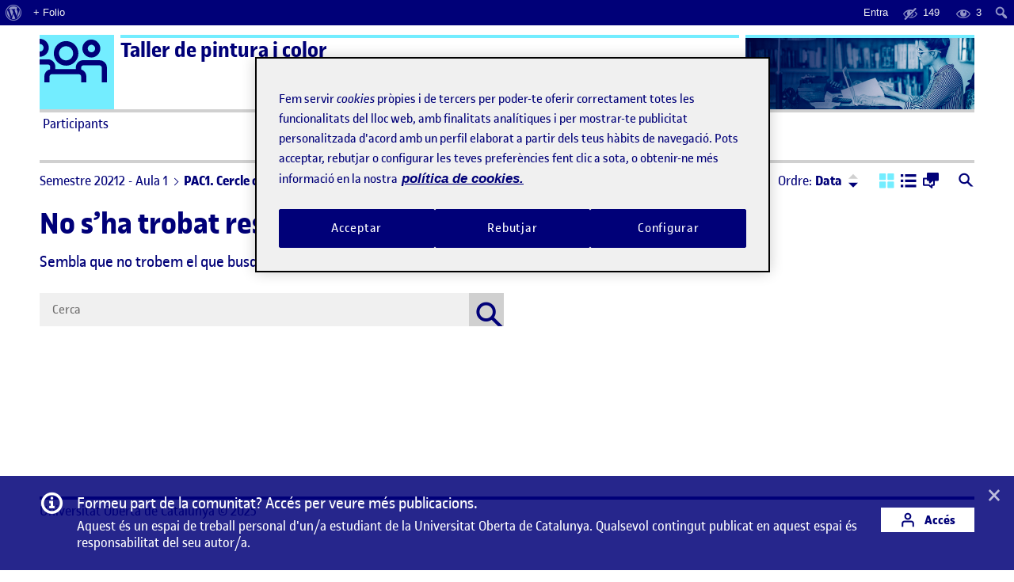

--- FILE ---
content_type: text/css
request_url: https://212-20-208-01.folio.uoc.edu/wp-content/plugins/folio-comment-access/css/front.css?ver=1.0.2
body_size: 587
content:
/* Folio Comment Access Front Styles */

.comment .comment-body,
.comment .comment-content{
    position: relative;
}

.comment .comment-visibility{
    font-size: 1rem;
    margin-bottom: .5rem;
    display: inline-block;
}

.comment .comment-visibility .sr-only{
    position: absolute;
    width: 1px;
    height: 1px;
    padding: 0;
    margin: -1px;
    overflow: hidden;
    clip: rect(0, 0, 0, 0);
    white-space: nowrap;
    border: 0;
}

.comment .comment-visibility img.visibility-icon{
    width: 16px;
    heigh: auto;
    display: inline-block;
    position: relative;
    top: 3px;
    margin-left: .15rem;
    border-radius: 50%;
    -webkit-backface-visibility: hidden;
    -ms-transform: translateZ(0);
    -webkit-transform: translateZ(0);
    transform: translateZ(0);
    image-rendering: -webkit-optimize-contrast;
}

/*
@media (min-width: 544px){
    .agora-view .comment .comment-visibility{
        position: absolute;
        right: 1px;
        top: -33px;
    }  
}
*/


.comment-form-access__select option:disabled,
.comment-form-access__select option[disabled]{
    color: #ababab;
}

--- FILE ---
content_type: application/javascript
request_url: https://212-20-208-01.folio.uoc.edu/wp-content/plugins/wordpress-lti-consumer/scripts/launch.js?ver=6.8.1
body_size: 1347
content:
var current_modal_open = false;
function lti_consumer_launch(id, id_lti, resource_link_id_val, is_modal, is_in_comments, internal_id) {
  var form = jQuery('form#launch-' + id);
    current_modal_open = id;
    jQuery("#iframe-modal-"+id).contents().find('html').html("<link rel='stylesheet' href='http://getbootstrap.com/dist/css/bootstrap.min.css' type='text/css' media='screen'><link rel='stylesheet' href='http://netdna.bootstrapcdn.com/font-awesome/3.2.1/css/font-awesome.css' type='text/css' media='screen'>  <br><br><div class=\"col-xs-5 col-centered\"><div class=\"item\"><div class=\"content\"></div></div></div><div class='col-xs-2 col-centered'><div class='item'><div class='content'><h1><i class='icon-spinner icon-spin icon-large glyphicon-align-center'></i></h1></div></div></div><div class=\"col-xs-5 col-centered\"><div class=\"item\"><div class=\"content\"></div></div></div>");
    jQuery.post(
      ajaxurl,
      {action: 'lti_launch', id: id_lti,  resource_link_id: resource_link_id_val, internal_id: internal_id, is_in_comments: is_in_comments}
    ).done( function(data){
      //1.json decode data array
      var object = JSON.parse(data);
      //2.set form parameters      
      jQuery.each( object.parameters, function( key, value ) {
        
         eval('jQuery("form#launch-' + id+' input[name=' + key + ']").val("'+value+'")' );

         if (is_modal) {
            if (eval('jQuery("form#launch-modal-' + id+' input[name=' + key + ']")').length>0) {
              //update it
              eval('jQuery("form#launch-modal-' + id+' input[name=' + key + ']").val("'+value+'")' );
            } else {
              //appedn it
             eval('jQuery("form#launch-modal-' + id+'").append(jQuery("form#launch-' + id+' input[name=' + key + ']").clone());' );
            }
         }

      });
      if (is_modal) {
        jQuery('form#launch-modal-' + id).submit();
      } else {
        form.submit();
      }

    });

  
}

jQuery(document).ready(function () {
  jQuery('form[data-auto-launch="yes"]').each(function () {
    lti_consumer_launch(jQuery(this).data('id'));
  });
});

var eventMethod = window.addEventListener ? "addEventListener" : "attachEvent";
var eventer = window[eventMethod];
var messageEvent = eventMethod == "attachEvent" ? "onmessage" : "message";

// Listen to message from child window
eventer(messageEvent,function(e) {
  if (e.data && e.data.embed_id) {
    try {
      if (current_modal_open) {
        if (eval("modalType"+current_modal_open)=='jquery') {
          jQuery.modal.close();
        } else {
          if (eval("modalType"+current_modal_open)=='boostrap') {
            if (jQuery("#modal"+current_modal_open)) {
              jQuery("#modal"+current_modal_open).hide();
            }
          }
        }
      }
    } catch (e) {

    }
    try {
      setUOCMediaEmbedId(e.data.embed_id);
    } catch (e) {

    }
  }
},false);
